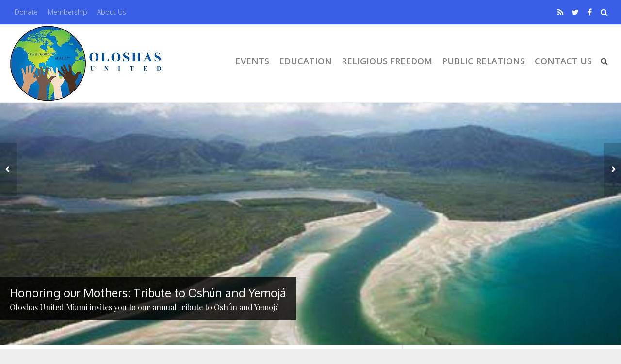

--- FILE ---
content_type: text/html; charset=UTF-8
request_url: http://www.oloshasunited.com/2016/07/26/oloshas-united-miami-invites-you-to-our-annual-tribute-to-oshun-and-yemoja/
body_size: 11638
content:
<!DOCTYPE html>
<!--[if lt IE 7 ]> <html lang="en-US" class="ie6"><![endif]-->
<!--[if IE 7 ]>    <html lang="en-US" class="ie7"><![endif]-->
<!--[if IE 8 ]>    <html lang="en-US" class="ie8"><![endif]-->
<!--[if IE 9 ]>    <html lang="en-US" class="ie9"><![endif]-->
<!--[if (gt IE 9)|!(IE)]><!--><html lang="en-US"><!--<![endif]-->
<head>
<meta charset="UTF-8">
<meta http-equiv="X-UA-Compatible" content="IE=edge">
<link rel="profile" href="http://gmpg.org/xfn/11">
<link rel="pingback" href="http://www.oloshasunited.com/xmlrpc.php">
<!--[if lt IE 9]><script src="//html5shiv.googlecode.com/svn/trunk/html5.js"></script><![endif]-->
<title>Oloshas United Miami invites you to our annual tribute to Oshún and Yemojá &#8211; Oloshas United</title>
<link rel="alternate" type="application/rss+xml" title="Oloshas United &raquo; Feed" href="http://www.oloshasunited.com/feed/" />
<link rel="alternate" type="application/rss+xml" title="Oloshas United &raquo; Comments Feed" href="http://www.oloshasunited.com/comments/feed/" />
<link rel="alternate" type="application/rss+xml" title="Oloshas United &raquo; Oloshas United Miami invites you to our annual tribute to Oshún and Yemojá Comments Feed" href="http://www.oloshasunited.com/2016/07/26/oloshas-united-miami-invites-you-to-our-annual-tribute-to-oshun-and-yemoja/feed/" />
		<script type="text/javascript">
			window._wpemojiSettings = {"baseUrl":"https:\/\/s.w.org\/images\/core\/emoji\/72x72\/","ext":".png","source":{"concatemoji":"http:\/\/www.oloshasunited.com\/wp-includes\/js\/wp-emoji-release.min.js?ver=4.5.22"}};
			!function(a,b,c){function d(a){var c,d,e,f=b.createElement("canvas"),g=f.getContext&&f.getContext("2d"),h=String.fromCharCode;if(!g||!g.fillText)return!1;switch(g.textBaseline="top",g.font="600 32px Arial",a){case"flag":return g.fillText(h(55356,56806,55356,56826),0,0),f.toDataURL().length>3e3;case"diversity":return g.fillText(h(55356,57221),0,0),c=g.getImageData(16,16,1,1).data,d=c[0]+","+c[1]+","+c[2]+","+c[3],g.fillText(h(55356,57221,55356,57343),0,0),c=g.getImageData(16,16,1,1).data,e=c[0]+","+c[1]+","+c[2]+","+c[3],d!==e;case"simple":return g.fillText(h(55357,56835),0,0),0!==g.getImageData(16,16,1,1).data[0];case"unicode8":return g.fillText(h(55356,57135),0,0),0!==g.getImageData(16,16,1,1).data[0]}return!1}function e(a){var c=b.createElement("script");c.src=a,c.type="text/javascript",b.getElementsByTagName("head")[0].appendChild(c)}var f,g,h,i;for(i=Array("simple","flag","unicode8","diversity"),c.supports={everything:!0,everythingExceptFlag:!0},h=0;h<i.length;h++)c.supports[i[h]]=d(i[h]),c.supports.everything=c.supports.everything&&c.supports[i[h]],"flag"!==i[h]&&(c.supports.everythingExceptFlag=c.supports.everythingExceptFlag&&c.supports[i[h]]);c.supports.everythingExceptFlag=c.supports.everythingExceptFlag&&!c.supports.flag,c.DOMReady=!1,c.readyCallback=function(){c.DOMReady=!0},c.supports.everything||(g=function(){c.readyCallback()},b.addEventListener?(b.addEventListener("DOMContentLoaded",g,!1),a.addEventListener("load",g,!1)):(a.attachEvent("onload",g),b.attachEvent("onreadystatechange",function(){"complete"===b.readyState&&c.readyCallback()})),f=c.source||{},f.concatemoji?e(f.concatemoji):f.wpemoji&&f.twemoji&&(e(f.twemoji),e(f.wpemoji)))}(window,document,window._wpemojiSettings);
		</script>
		<style type="text/css">
img.wp-smiley,
img.emoji {
	display: inline !important;
	border: none !important;
	box-shadow: none !important;
	height: 1em !important;
	width: 1em !important;
	margin: 0 .07em !important;
	vertical-align: -0.1em !important;
	background: none !important;
	padding: 0 !important;
}
</style>
<link rel='stylesheet' id='contact-form-7-css'  href='http://www.oloshasunited.com/wp-content/plugins/contact-form-7/includes/css/styles.css?ver=4.4.1' type='text/css' media='all' />
<link rel='stylesheet' id='thickbox.css-css'  href='http://www.oloshasunited.com/wp-includes/js/thickbox/thickbox.css?ver=1.0' type='text/css' media='all' />
<link rel='stylesheet' id='dashicons-css'  href='http://www.oloshasunited.com/wp-includes/css/dashicons.min.css?ver=4.5.22' type='text/css' media='all' />
<link rel='stylesheet' id='thickbox-css'  href='http://www.oloshasunited.com/wp-includes/js/thickbox/thickbox.css?ver=4.5.22' type='text/css' media='all' />
<link rel='stylesheet' id='font-awesome-css'  href='http://www.oloshasunited.com/wp-content/themes/wp-prosperity/fonts/font-awesome/css/font-awesome.min.css?ver=4.4.0' type='text/css' media='all' />
<link rel='stylesheet' id='bootstrap-css'  href='http://www.oloshasunited.com/wp-content/themes/wp-prosperity/bootstrap.min.css?ver=3.3.1' type='text/css' media='all' />
<link rel='stylesheet' id='flexslider-css'  href='http://www.oloshasunited.com/wp-content/themes/wp-prosperity/flexslider.css?ver=2.6.1' type='text/css' media='all' />
<link rel='stylesheet' id='theme-shortcodes-css'  href='http://www.oloshasunited.com/wp-content/themes/wp-prosperity/shortcodes.css?ver=2.6.1' type='text/css' media='all' />
<link rel='stylesheet' id='default-google-fonts-css'  href='//fonts.googleapis.com/css?family=Source+Sans+Pro%3A300%2C400%2C600%2C700%2C300italic%2C400italic%2C600italic%2C700italic%7CPT+Serif%3A400%2C700%2C400italic%2C700italic&#038;ver=2.6.1' type='text/css' media='all' />
<link rel='stylesheet' id='theme-print_styles-css'  href='http://www.oloshasunited.com/wp-content/themes/wp-prosperity/style-print.css?ver=2.6.1' type='text/css' media='print' />
<link rel='stylesheet' id='theme-main-styles-css'  href='http://www.oloshasunited.com/wp-content/themes/wp-prosperity/style.css?ver=2.6.1' type='text/css' media='all' />
<link rel='stylesheet' id='theme-custom_styles-css'  href='http://www.oloshasunited.com/wp-content/themes/wp-prosperity/style-custom.css?ver=2.6.1' type='text/css' media='all' />
<link rel='stylesheet' id='PT+Serif-css'  href='//fonts.googleapis.com/css?family=PT+Serif%3Anormal&#038;subset=latin&#038;ver=4.5.22' type='text/css' media='all' />
<link rel='stylesheet' id='Oxygen-css'  href='//fonts.googleapis.com/css?family=Oxygen&#038;subset=latin&#038;ver=4.5.22' type='text/css' media='all' />
<link rel='stylesheet' id='Playfair+Display-css'  href='//fonts.googleapis.com/css?family=Playfair+Display&#038;subset=latin&#038;ver=4.5.22' type='text/css' media='all' />
<link rel='stylesheet' id='Source+Sans+Pro-css'  href='//fonts.googleapis.com/css?family=Source+Sans+Pro%3Anormal&#038;subset=latin&#038;ver=4.5.22' type='text/css' media='all' />
<link rel='stylesheet' id='Open+Sans-css'  href='//fonts.googleapis.com/css?family=Open+Sans%3A300%2C600&#038;subset=latin&#038;ver=4.5.22' type='text/css' media='all' />
<script type='text/javascript' src='http://www.oloshasunited.com/wp-includes/js/jquery/jquery.js?ver=1.12.4'></script>
<script type='text/javascript' src='http://www.oloshasunited.com/wp-includes/js/jquery/jquery-migrate.min.js?ver=1.4.1'></script>
<script type='text/javascript' src='http://www.oloshasunited.com/wp-content/plugins/spider-event-calendar/elements/calendar.js?ver=1.5.41'></script>
<script type='text/javascript' src='http://www.oloshasunited.com/wp-content/plugins/spider-event-calendar/elements/calendar-setup.js?ver=1.5.41'></script>
<script type='text/javascript' src='http://www.oloshasunited.com/wp-content/plugins/spider-event-calendar/elements/calendar_function.js?ver=1.5.41'></script>
<link rel='https://api.w.org/' href='http://www.oloshasunited.com/wp-json/' />
<link rel="EditURI" type="application/rsd+xml" title="RSD" href="http://www.oloshasunited.com/xmlrpc.php?rsd" />
<link rel="wlwmanifest" type="application/wlwmanifest+xml" href="http://www.oloshasunited.com/wp-includes/wlwmanifest.xml" /> 
<link rel='prev' title='Oloshas United LA Tribute to Yemoja and Oshun' href='http://www.oloshasunited.com/2016/07/26/oloshas-united-la-tribute-to-yemoja-and-oshun/' />
<link rel='next' title='Oloshas United Miami Annual Event for World Peace &#038; Healing 2016' href='http://www.oloshasunited.com/2016/11/14/oloshas-united-annual-event-for-world-peace-healing/' />
<meta name="generator" content="WordPress 4.5.22" />
<link rel="canonical" href="http://www.oloshasunited.com/2016/07/26/oloshas-united-miami-invites-you-to-our-annual-tribute-to-oshun-and-yemoja/" />
<link rel='shortlink' href='http://www.oloshasunited.com/?p=480' />
<link rel="alternate" type="application/json+oembed" href="http://www.oloshasunited.com/wp-json/oembed/1.0/embed?url=http%3A%2F%2Fwww.oloshasunited.com%2F2016%2F07%2F26%2Foloshas-united-miami-invites-you-to-our-annual-tribute-to-oshun-and-yemoja%2F" />
<link rel="alternate" type="text/xml+oembed" href="http://www.oloshasunited.com/wp-json/oembed/1.0/embed?url=http%3A%2F%2Fwww.oloshasunited.com%2F2016%2F07%2F26%2Foloshas-united-miami-invites-you-to-our-annual-tribute-to-oshun-and-yemoja%2F&#038;format=xml" />
  <script>
    var xx_cal_xx = '&';
  </script>
  <meta name="viewport" content="width=device-width, initial-scale=1" />

<!-- Custom Styles from Theme Setting Page -->
<style type="text/css">
.site-container, .unboxed .site-inner, .unboxed .wrap { max-width:1280px; }
.unboxed .slideslider .flex-caption-wrap { max-width:1280px !important; }
.site-header .wrap { height:150px;}
.entry-header .entry-meta { padding:0; background:transparent; }
h1.site-title, .site-title { font-family:PT Serif;font-style:normal;font-weight:normal;font-size:24px;text-transform:none; }
h1,h2,h3,h4,h5,h6 { font-family:Oxygen;text-transform:none; }
h2.widgettitle, h2.widget-title {font-size:18px;}
h1 {font-size:30px;}
h2 {font-size:28px;}
h3 {font-size:26px;}
h4 {font-size:24px;}
h5 {font-size:20px;}
h6 {font-size:18px;}
body { font-family:Playfair Display;font-size:16px;line-height:1.5;text-transform:none; }
.site-inner .sidebar { font-family:Source Sans Pro;font-style:normal;font-weight:normal;font-size:14px;line-height:1.5;text-transform:none; }
.nav-primary { font-family:Open Sans;font-weight:300;font-size:14px;text-transform:none; }
.nav-secondary { font-family:Open Sans;font-weight:600;font-size:18px;text-transform:none; }
.nav-fixed { font-family:Open Sans;font-weight:300;font-size:18px;text-transform:none; }
.comment-metadata,.wp-caption,.wp-caption-text,.entry-caption,.gallery-caption,.entry-media .thumb-caption,.sitemap-entry-meta,.entry-meta { font-family:Source Sans Pro;font-style:normal;font-weight:normal;font-size:14px;text-transform:none; }
.site-container { border: 0; }
.site-container { border-color:#000000; }
.nav-primary, .nav-primary .nav-menu ul, .nav-primary .nav-menu ul a, .nav-primary .nav-menu ul a:hover, .darkheader .nav-primary, .darkheader .nav-primary .nav-menu ul, .darkheader .nav-primary .nav-menu ul a, .darkheader .nav-primary .nav-menu ul a:hover { background-color:#395fe6; }
.nav-primary .nav-menu a, .darkheader .nav-primary .nav-menu a { color:#c9c7c7 !important; }
.nav-primary .nav-menu a:hover, .darkheader .nav-primary .nav-menu a:hover { color:#ffffff !important; }
.nav-primary .search-button, .nav-primary .menu-toggle, .nav-primary .subicon, .darkheader .nav-primary .search-button, .darkheader .nav-primary .menu-toggle, .darkheader .nav-primary .subicon { color:#ffffff !important; }
.nav-secondary .nav-menu a, .darkheader .nav-secondary .nav-menu a { color:#828282 !important; }
.nav-secondary .nav-menu a:hover, .darkheader .nav-secondary .nav-menu a:hover { color:#000000 !important; }
.nav-secondary .nav-menu a:hover, .darkheader .nav-secondary .nav-menu a:hover { background-color:#ffffff !important; }
.nav-fixed, .nav-fixed .nav-menu ul, .nav-fixed .nav-menu ul a, .nav-fixed .nav-menu ul a:hover, .darkheader .nav-fixed, .darkheader .nav-fixed .nav-menu ul, .darkheader .nav-fixed .nav-menu ul a, .darkheader .nav-fixed .nav-menu ul a:hover { background-color:#ffffff; }
.nav-fixed .nav-menu a, .darkheader .nav-fixed .nav-menu a { color:#828282 !important; }
.nav-fixed .nav-menu a:hover, .darkheader .nav-fixed .nav-menu a:hover { color:#000000 !important; }
#footer-widgets { background-color:#000000; }
.site-footer { background-color:#000000; }
.read-more { display:none !important; }
</style>
</head>

<body class="single single-post postid-480 single-format-standard c-sw two-column unboxed nav-arrows " itemscope="itemscope" itemtype="http://schema.org/WebPage">

				<div class="darkheader">
				<!-- FIXED NAVIGATION (.nav-fixed) -->
<nav class="nav-fixed" itemscope="itemscope" itemtype="http://schema.org/SiteNavigationElement">

	<div class="wrap">

		
<div class="subicons site-icons">

	<a data-toggle="tooltip" data-placement="bottom" class="subicon rss" rel="external" title="RSS Feed" href="http://www.oloshasunited.com/feed/"><i class="fa fa-rss"></i></a><a data-toggle="tooltip" data-placement="bottom" class="subicon twitter" rel="external" title="Connect on Twitter" href="https://twitter.com/OloshasUnited"><i class="fa fa-twitter"></i></a><a data-toggle="tooltip" data-placement="bottom" class="subicon facebook" rel="external" title="Connect on Facebook" href="https://www.facebook.com/oloshasunited/"><i class="fa fa-facebook"></i></a>
</div>
		<span class="menu-toggle">
			<i class="fa fa-navicon"></i>
		</span>

		<ul id="fixednav" class="nav-menu"><li id="menu-item-170" class="menu-item menu-item-type-post_type menu-item-object-page menu-item-170"><a href="http://www.oloshasunited.com/events/">EVENTS</a></li>
<li id="menu-item-113" class="menu-item menu-item-type-post_type menu-item-object-page menu-item-113"><a href="http://www.oloshasunited.com/education/">EDUCATION</a></li>
<li id="menu-item-63" class="menu-item menu-item-type-post_type menu-item-object-page menu-item-63"><a href="http://www.oloshasunited.com/religious-freedom/">RELIGIOUS FREEDOM</a></li>
<li id="menu-item-111" class="menu-item menu-item-type-post_type menu-item-object-page menu-item-111"><a href="http://www.oloshasunited.com/press-release/">PUBLIC RELATIONS</a></li>
<li id="menu-item-71" class="menu-item menu-item-type-post_type menu-item-object-page menu-item-71"><a href="http://www.oloshasunited.com/contact-us/">CONTACT US</a></li>
</ul>
	</div><!-- .wrap -->

</nav> 
<!-- END FIXED NAVIGATION (.nav-fixed) -->			</div>
		
	
	<!-- OUTER SITE CONTAINER (.site-container) -->
	<div class="site-container">

		
		<!-- TOPBAR NAVIGATION (.nav-primary) -->
<nav class="nav-primary" itemscope="itemscope" itemtype="http://schema.org/SiteNavigationElement">

	<div class="wrap">

		<span title="Display Menu" class="menu-toggle">
			<i class="fa fa-navicon"></i>
		</span>

						<span title="Display Search Form" class="search-button">
					<i class="fa fa-search"></i>
				</span>
			
<div class="subicons site-icons">

	<a data-toggle="tooltip" data-placement="bottom" class="subicon rss" rel="external" title="RSS Feed" href="http://www.oloshasunited.com/feed/"><i class="fa fa-rss"></i></a><a data-toggle="tooltip" data-placement="bottom" class="subicon twitter" rel="external" title="Connect on Twitter" href="https://twitter.com/OloshasUnited"><i class="fa fa-twitter"></i></a><a data-toggle="tooltip" data-placement="bottom" class="subicon facebook" rel="external" title="Connect on Facebook" href="https://www.facebook.com/oloshasunited/"><i class="fa fa-facebook"></i></a>
</div><ul id="topnav" class="nav-menu"><li id="menu-item-52" class="menu-item menu-item-type-post_type menu-item-object-page menu-item-52"><a href="http://www.oloshasunited.com/donate/">Donate</a></li>
<li id="menu-item-53" class="menu-item menu-item-type-post_type menu-item-object-page menu-item-53"><a href="http://www.oloshasunited.com/membership/">Membership</a></li>
<li id="menu-item-54" class="menu-item menu-item-type-post_type menu-item-object-page menu-item-54"><a href="http://www.oloshasunited.com/about/">About Us</a></li>
</ul>
	</div><!-- .wrap -->

</nav>
<!-- END PRIMARY NAVIGATION (.nav-primary) -->
				<!-- SITE HEADER (.site-header) -->
		<header class="site-header" itemscope="itemscope" itemtype="http://schema.org/WPHeader">

			<div class="wrap">

				<div class="site-branding">
					<a href="http://www.oloshasunited.com/" title="Oloshas United" rel="home">
						<div class="site-title" itemprop="headline">
																<span class="site-logo">
										<img src="http://www.oloshasunited.com/wp-content/uploads/2016/04/Oloshas-united-header-small.png" alt="Oloshas United" />
									</span>
														</div>
											</a>
				</div><!-- .site-branding -->

				<!-- HEADER NAVIGATION (.nav-secondary) -->
<nav class="nav-secondary" itemscope="itemscope" itemtype="http://schema.org/SiteNavigationElement">

	<div class="wrap">

		<span title="Display Menu" class="menu-toggle">
			<i class="fa fa-navicon"></i>
		</span>

		<ul id="secnav" class="nav-menu"><li class="menu-item menu-item-type-post_type menu-item-object-page menu-item-170"><a href="http://www.oloshasunited.com/events/">EVENTS</a></li>
<li class="menu-item menu-item-type-post_type menu-item-object-page menu-item-113"><a href="http://www.oloshasunited.com/education/">EDUCATION</a></li>
<li class="menu-item menu-item-type-post_type menu-item-object-page menu-item-63"><a href="http://www.oloshasunited.com/religious-freedom/">RELIGIOUS FREEDOM</a></li>
<li class="menu-item menu-item-type-post_type menu-item-object-page menu-item-111"><a href="http://www.oloshasunited.com/press-release/">PUBLIC RELATIONS</a></li>
<li class="menu-item menu-item-type-post_type menu-item-object-page menu-item-71"><a href="http://www.oloshasunited.com/contact-us/">CONTACT US</a></li>
</ul>				<span title="Display Search Form" class="search-button">
					<i class="fa fa-search"></i>
				</span>
			
	</div><!-- .wrap -->

</nav> 
<!-- END SECONDARY NAVIGATION (.nav-secondary) -->
			</div><!-- .wrap -->

		</header>
		<!-- END SITE HEADER (.site-header) -->
		
		
					<!-- TOPBAR SEARCH FORM (.topnav-search) -->
			<div class="topnav-search">
				<div class="wrap">
					<form method="get" class="search-form clearfix" action="http://www.oloshasunited.com/">
	<label><span class="screen-reader-text">Search for: </span></label>
	<i class="fa fa-search"></i>
	<input type="text" class="search-field" placeholder="Enter Search Terms" value="" name="s" title="Enter Search Terms" /><input type="submit" class="search-submit" value="Search" />
</form>				</div>
			</div><!-- .topnav-search) -->
			<!-- END SEARCH FORM (.topnav-search) -->
		
		
<div class="mainslider wideslider slideslider">

	<div class="wrap">

		<div class="flexslider slider-c5e4">

			<ul class="slides">


				<li id="slide-slide-1">

					<div class="slide-container clearfix">

						<div class="feature-image" style="background-image:url('http://www.oloshasunited.com/wp-content/uploads/2016/07/oletta-river.jpg')"></div>

						
													<div class="flex-caption-wrap">

								<div class="flex-caption">

																			<h2 class="entry-title" itemprop="headline">Honoring our Mothers: Tribute to Oshún and Yemojá</h2>
									
									
									 					
										<div class="flex-excerpt">
											<div class="flex-excerpt-content">
												<p>Oloshas United Miami invites you to our annual tribute to Oshún and Yemojá</p>
											</div>
										</div>
									
								</div>

							</div>
						

					</div>
				</li>




			</ul>

		</div>

	</div>

</div>

<script type="text/javascript">
//<![CDATA[
	jQuery(document).ready(function() {
		jQuery('.flexslider.slider-c5e4').flexslider({
			animationSpeed:800,
			animation:'fade',
			animationLoop: true,
			slideshow:true,
			slideshowSpeed: 7000,
			smoothHeight:true,
			useCSS:false,
			controlNav:true,
			pauseOnAction: true,
			pauseOnHover: true
		});
	});
//]]>
</script>
		<!-- INNER SITE CONTAINER (.site-inner) -->
		<div class="site-inner">

			<div class="site-inner-wrap">

			<div class="tb-col-border narrow"></div>

			<div class="tb-col-border wide"></div>

			<!-- PRIMARY CONTENT AREA (#primary) -->
			<div id="primary" class="content-area">

				<!-- CONTENT AREA (.site-content) -->
				<main id="content" class="site-content" itemprop="mainContentOfPage">

					
						<div itemscope="itemscope" itemtype="http://schema.org/Blog">
							<article id="post-480" class="post-480 post type-post status-publish format-standard has-post-thumbnail hentry category-events category-miami events miami" itemscope="itemscope" itemtype="http://schema.org/BlogPosting" itemprop="blogPost">
								
							<div class="entry-wrap">

								<div class="entry-container">

									
									
									<div class="entry-content" itemprop="text">
										<p style="text-align: center;"><img class="alignnone size-full wp-image-486" src="http://www.oloshasunited.com/wp-content/uploads/2016/07/yemayaochun2016.jpg" alt="yemayaochun2016" width="559" height="396" srcset="http://www.oloshasunited.com/wp-content/uploads/2016/07/yemayaochun2016.jpg 559w, http://www.oloshasunited.com/wp-content/uploads/2016/07/yemayaochun2016-300x213.jpg 300w" sizes="(max-width: 559px) 100vw, 559px" /></p>
<p style="text-align: center;">Oloshas United Miami invites you to our annual tribute to Oshún and Yemojá!</p>
<p style="text-align: center;">Oleta River State Park<br />
3400 NE 163rd St<br />
North Miami Beach, Florida 33160<br />
Sunday, September 11 at 1 PM &#8211; 4 PM</p>
									</div><!-- .entry-content -->

								</div> <!-- .entry-container -->

								<footer class="entry-footer">
										<div id="sharelinks" class="share-icons">

					<h6>Share this Entry</h6>
		
		<a data-toggle="tooltip" title="Share this Entry on Facebook" rel="external" class="facebook" href="http://www.facebook.com/sharer/sharer.php?u=http://www.oloshasunited.com/?p=480"><i class="fa fa-facebook"></i>Facebook</a><a data-toggle="tooltip" title="Share this Entry on Google+" rel="external" class="googleplus" href="https://plus.google.com/share?url=http://www.oloshasunited.com/?p=480"><i class="fa fa-google-plus"></i>Google+</a><a data-toggle="tooltip" title="Tweet this Entry on Twitter" rel="external" class="twitter" href="http://twitter.com/home?status=Oloshas+United+Miami+invites+you+to+our+annual+tribute+to+Osh%C3%BAn+and+Yemoj%C3%A1:http://www.oloshasunited.com/?p=480"><i class="fa fa-twitter"></i>Twitter</a><a data-toggle="tooltip" title="Pin this Entry on Pinterest" rel="external" class="pinterest" href="http://pinterest.com/pin/create/button/?url=http://www.oloshasunited.com/?p=480&amp;media=http://www.oloshasunited.com/wp-content/uploads/2016/07/oletta-river.jpg"><i class="fa fa-pinterest"></i>Pinterest</a><a data-toggle="tooltip" title="Share this Entry on LinkedIn" rel="external" class="linkedin" href="http://www.linkedin.com/shareArticle?mini=true&amp;url=http://www.oloshasunited.com/?p=480&amp;title=Oloshas+United+Miami+invites+you+to+our+annual+tribute+to+Osh%C3%BAn+and+Yemoj%C3%A1"><i class="fa fa-linkedin"></i>LinkedIn</a><a data-toggle="tooltip" title="Stumble this Entry on StumbleUpon" rel="external" class="stumbleupon"  href="http://www.stumbleupon.com/submit?url=http://www.oloshasunited.com/?p=480&amp;title=Oloshas+United+Miami+invites+you+to+our+annual+tribute+to+Osh%C3%BAn+and+Yemoj%C3%A1"><i class="fa fa-stumbleupon"></i>StumbleUpon</a><a data-toggle="tooltip" title="Share this on Reddit" rel="external" class="reddit" href="http://reddit.com/submit?url=http://www.oloshasunited.com/?p=480&amp;title=Oloshas+United+Miami+invites+you+to+our+annual+tribute+to+Osh%C3%BAn+and+Yemoj%C3%A1"><i class="fa fa-reddit"></i>Reddit</a><a data-toggle="tooltip" title="Share this Entry via Email" rel="external" class="email" href="mailto:?subject=Oloshas+United+Miami+invites+you+to+our+annual+tribute+to+Osh%C3%BAn+and+Yemoj%C3%A1&amp;body=Oloshas+United+Miami+invites+you+to+our+annual+tribute+to+Osh%C3%BAn+and+Yemoj%C3%A1:http://www.oloshasunited.com/?p=480"><i class="fa fa-linkedin"></i>Email</a>
	</div>

<div class="entry-meta"><span class="categories-links"><i class="fa fa-folder-open"></i><a href="http://www.oloshasunited.com/category/events/" rel="category tag">Events</a>, <a href="http://www.oloshasunited.com/category/miami/" rel="category tag">Miami</a></span><meta itemprop="image" content="http://www.oloshasunited.com/wp-content/themes/wp-prosperity/bg18.jpg"></div><!-- .entry-meta -->								</footer><!-- .entry-footer -->

							</div> <!-- .entry-wrap -->							</article><!-- .post -->


<div id="comments" class="entry-comments">

	
	
</div><!-- #comments -->
	<nav class="pagination post-navigation">
		<div class="nav-links">
							<div class="alignleft">
					<a href="http://www.oloshasunited.com/2016/11/14/oloshas-united-annual-event-for-world-peace-healing/" title="Oloshas United Miami Annual Event for World Peace & Healing 2016">
						<i class="fa fa-chevron-left"></i><span class="nav-link-text">Oloshas United Miami Annual Event for World Peace & Healing 2016</span>
					</a>
				</div>
							<div class="alignright">
					<a href="http://www.oloshasunited.com/2016/07/26/oloshas-united-la-tribute-to-yemoja-and-oshun/" title="Oloshas United LA Tribute to Yemoja and Oshun">
						<span class="nav-link-text">Oloshas United LA Tribute to Yemoja and Oshun</span><i class="fa fa-chevron-right"></i>
					</a>
				</div>
					</div><!-- .nav-links -->
	</nav><!-- .pagination -->

</div>
					
				</main><!-- END CONTENT AREA (.site-content) -->

				
			</div><!-- END PRIMARY CONTENT AREA (#primary) -->



			<!-- SECONDARY CONTENT AREA (#secondary) -->
			<div id="secondary" class="sidebar-area">

				<!-- SIDEBAR-WIDE TOP (.sidebar-wide-top) -->
				<aside class="sidebar sidebar-wide-top" itemscope="itemscope" itemtype="http://schema.org/WPSideBar">
					<section id="subscribebox-widget-2" class="widget subscribebox"><div class="widget-wrap">
		<div class="clearfix boxed">

		<h2 class="widget-title widgettitle">Subscribe</h2>
		<div class="textwidget color square">

		<p class="email-intro">Enter your email address below to receive updates whenever we publish new content.</p>
				<div class="email-form">
					<form action="//oloshasunited.us13.list-manage.com/subscribe/post?u=8ecb74fb193ab76ac00cfd8ea&id=0a70ae32e2" method="post" id="mc-embedded-subscribe-form" name="mc-embedded-subscribe-form" class="validate" target="_blank" novalidate>
    <div id="mc_embed_signup_scroll">
	<h2>Subscribe to our mailing list</h2>
<div class="indicates-required"><span class="asterisk">*</span> indicates required</div>
<div class="mc-field-group">
	<label for="mce-EMAIL">Email Address  <span class="asterisk">*</span>
</label>
	<input type="email" value="" name="EMAIL" class="required email" id="mce-EMAIL">
</div>
<div class="mc-field-group">
	<label for="mce-FNAME">First Name </label>
	<input type="text" value="" name="FNAME" class="" id="mce-FNAME">
</div>
<div class="mc-field-group">
	<label for="mce-LNAME">Last Name </label>
	<input type="text" value="" name="LNAME" class="" id="mce-LNAME">
</div>
	<div id="mce-responses" class="clear">
		<div class="response" id="mce-error-response" style="display:none"></div>
		<div class="response" id="mce-success-response" style="display:none"></div>
	</div>    <!-- real people should not fill this in and expect good things - do not remove this or risk form bot signups-->
    <div style="position: absolute; left: -5000px;" aria-hidden="true"><input type="text" name="b_8ecb74fb193ab76ac00cfd8ea_0a70ae32e2" tabindex="-1" value=""></div>
    <div class="clear"><input type="submit" value="Subscribe" name="subscribe" id="mc-embedded-subscribe" class="button"></div>
    </div>
</form>
				</div>

			
<div class="subicons site-icons">

	<a data-toggle="tooltip" data-placement="bottom" class="subicon rss" rel="external" title="RSS Feed" href="http://www.oloshasunited.com/feed/"><i class="fa fa-rss"></i></a><a data-toggle="tooltip" data-placement="bottom" class="subicon twitter" rel="external" title="Connect on Twitter" href="https://twitter.com/OloshasUnited"><i class="fa fa-twitter"></i></a><a data-toggle="tooltip" data-placement="bottom" class="subicon facebook" rel="external" title="Connect on Facebook" href="https://www.facebook.com/oloshasunited/"><i class="fa fa-facebook"></i></a>
</div></div></div></div></section><section id="tabs-widget-2" class="widget tabs"><div class="widget-wrap"><div id="mytabs-widget" class="mytabs clearfix">


	<ul class="nav nav-tabs nav-tabs-widget">
					<li><a href="#tabs-recent" data-toggle="tab">Recent</a></li>
					<li><a href="#tabs-popular" data-toggle="tab">Popular</a></li>
					<li><a href="#tabs-comments" data-toggle="tab">Comments</a></li>
					<li><a href="#tabs-archives" data-toggle="tab">Archives</a></li>
			</ul>


	<div class="tab-content tab-content-widget">

					<!-- RECENT POSTS TAB -->
			<div id="tabs-recent" class="tab-pane fade">
									<div class="recent-excerpt-wrap">
						<div class="recent-excerpt clearfix">
									<a class="post-thumbnail" href="http://www.oloshasunited.com/2017/12/05/world-peace-and-healing-initiative-2017/" title="World Peace and Healing Initiative 2017">
			<img width="150" height="150" src="http://www.oloshasunited.com/wp-content/uploads/2017/12/Obatalaheroplain-150x150.jpeg" class="thumbnail wp-post-image" alt="World Peace 2017" />		</a>
								<h3 class="entry-title"><a href="http://www.oloshasunited.com/2017/12/05/world-peace-and-healing-initiative-2017/" rel="bookmark">World Peace and Healing Initiative 2017</a></h3>
							<p>Press Release For Immediate Release Practitioners of Traditional African Religions Unite for World Peace and Healing MIAMI, FL. November 29, 2017. In a world rocked by instability and conflict, an international community of Traditional African spiritual practitioners has united to [&#8230;]</p>
						</div>
					</div>
									<div class="recent-excerpt-wrap">
						<div class="recent-excerpt clearfix">
									<a class="post-thumbnail" href="http://www.oloshasunited.com/2017/09/14/relief-fund-for-cuba/" title="Relief Fund for Cuba">
			<img width="150" height="150" src="http://www.oloshasunited.com/wp-content/uploads/2017/09/key-west-86025_1920-150x150.jpg" class="thumbnail wp-post-image" alt="hurricane damage" />		</a>
								<h3 class="entry-title"><a href="http://www.oloshasunited.com/2017/09/14/relief-fund-for-cuba/" rel="bookmark">Relief Fund for Cuba</a></h3>
							<p>&nbsp;</p>
						</div>
					</div>
									<div class="recent-excerpt-wrap">
						<div class="recent-excerpt clearfix">
									<a class="post-thumbnail" href="http://www.oloshasunited.com/2016/11/14/open-letter-in-solidarity-with-standing-rock/" title="OPEN LETTER IN SOLIDARITY WITH STANDING ROCK">
			<img width="150" height="150" src="http://www.oloshasunited.com/wp-content/uploads/2016/11/standingrock-150x150.jpeg" class="thumbnail wp-post-image" alt="standingrock" />		</a>
								<h3 class="entry-title"><a href="http://www.oloshasunited.com/2016/11/14/open-letter-in-solidarity-with-standing-rock/" rel="bookmark">OPEN LETTER IN SOLIDARITY WITH STANDING ROCK</a></h3>
							<p>October 29, 2016 Mr. Dave Archambault II, Chairman Mr. Steve Sitting Bear, External Affairs Director Standing Rock Sioux Tribe PO Box D, Bldg #1, N. Standing Rock Avenue Fort Yates, North Dakota 58538 SENT VIA EMAIL: publicrelations@standingrock.org Dear Honorable Chairman [&#8230;]</p>
						</div>
					</div>
									<div class="recent-excerpt-wrap">
						<div class="recent-excerpt clearfix">
									<a class="post-thumbnail" href="http://www.oloshasunited.com/2016/11/14/ou-chicago-end-of-year-2016/" title="OU Chicago 3rd Annual Peace and Healing Initiative">
			<img width="150" height="150" src="http://www.oloshasunited.com/wp-content/uploads/2016/11/chicagoriver2-150x150.jpg" class="thumbnail wp-post-image" alt="chicagoriver2" />		</a>
								<h3 class="entry-title"><a href="http://www.oloshasunited.com/2016/11/14/ou-chicago-end-of-year-2016/" rel="bookmark">OU Chicago 3rd Annual Peace and Healing Initiative</a></h3>
													</div>
					</div>
									<div class="recent-excerpt-wrap">
						<div class="recent-excerpt clearfix">
									<a class="post-thumbnail" href="http://www.oloshasunited.com/2016/11/14/oloshas-united-annual-event-for-world-peace-healing/" title="Oloshas United Miami Annual Event for World Peace &#038; Healing 2016">
			<img width="150" height="150" src="http://www.oloshasunited.com/wp-content/uploads/2016/07/agban-150x150.jpg" class="thumbnail wp-post-image" alt="agban" srcset="http://www.oloshasunited.com/wp-content/uploads/2016/07/agban-150x150.jpg 150w, http://www.oloshasunited.com/wp-content/uploads/2016/07/agban-300x300.jpg 300w, http://www.oloshasunited.com/wp-content/uploads/2016/07/agban.jpg 550w" sizes="(max-width: 150px) 100vw, 150px" />		</a>
								<h3 class="entry-title"><a href="http://www.oloshasunited.com/2016/11/14/oloshas-united-annual-event-for-world-peace-healing/" rel="bookmark">Oloshas United Miami Annual Event for World Peace &#038; Healing 2016</a></h3>
							<p>Oloshas United Miami invites you to our Annual Event for World Peace and Healing.</p>
						</div>
					</div>
							</div>

					<!-- POPULAR POSTS TAB -->
			<div id="tabs-popular" class="tab-pane fade">
									<div class="recent-excerpt-wrap">
						<div class="recent-excerpt clearfix">
									<a class="post-thumbnail" href="http://www.oloshasunited.com/2017/09/14/relief-fund-for-cuba/" title="Relief Fund for Cuba">
			<img width="150" height="150" src="http://www.oloshasunited.com/wp-content/uploads/2017/09/key-west-86025_1920-150x150.jpg" class="thumbnail wp-post-image" alt="hurricane damage" />		</a>
								<h3 class="entry-title"><a href="http://www.oloshasunited.com/2017/09/14/relief-fund-for-cuba/" rel="bookmark">Relief Fund for Cuba</a></h3>
							<p>&nbsp;</p>
						</div>
					</div>
									<div class="recent-excerpt-wrap">
						<div class="recent-excerpt clearfix">
									<a class="post-thumbnail" href="http://www.oloshasunited.com/2016/11/14/open-letter-in-solidarity-with-standing-rock/" title="OPEN LETTER IN SOLIDARITY WITH STANDING ROCK">
			<img width="150" height="150" src="http://www.oloshasunited.com/wp-content/uploads/2016/11/standingrock-150x150.jpeg" class="thumbnail wp-post-image" alt="standingrock" />		</a>
								<h3 class="entry-title"><a href="http://www.oloshasunited.com/2016/11/14/open-letter-in-solidarity-with-standing-rock/" rel="bookmark">OPEN LETTER IN SOLIDARITY WITH STANDING ROCK</a></h3>
							<p>October 29, 2016 Mr. Dave Archambault II, Chairman Mr. Steve Sitting Bear, External Affairs Director Standing Rock Sioux Tribe PO Box D, Bldg #1, N. Standing Rock Avenue Fort Yates, North Dakota 58538 SENT VIA EMAIL: publicrelations@standingrock.org Dear Honorable Chairman [&#8230;]</p>
						</div>
					</div>
									<div class="recent-excerpt-wrap">
						<div class="recent-excerpt clearfix">
									<a class="post-thumbnail" href="http://www.oloshasunited.com/2016/07/26/oloshas-united-la-tribute-to-yemoja-and-oshun/" title="Oloshas United LA Tribute to Yemoja and Oshun">
			<img width="150" height="150" src="http://www.oloshasunited.com/wp-content/uploads/2016/07/13844217_10208832686548506_853880082_o-150x150.jpg" class="thumbnail wp-post-image" alt="Oloshas United LA Tribute to Yemoja and Oshun" />		</a>
								<h3 class="entry-title"><a href="http://www.oloshasunited.com/2016/07/26/oloshas-united-la-tribute-to-yemoja-and-oshun/" rel="bookmark">Oloshas United LA Tribute to Yemoja and Oshun</a></h3>
													</div>
					</div>
									<div class="recent-excerpt-wrap">
						<div class="recent-excerpt clearfix">
									<a class="post-thumbnail" href="http://www.oloshasunited.com/2016/11/14/oloshas-united-annual-event-for-world-peace-healing/" title="Oloshas United Miami Annual Event for World Peace &#038; Healing 2016">
			<img width="150" height="150" src="http://www.oloshasunited.com/wp-content/uploads/2016/07/agban-150x150.jpg" class="thumbnail wp-post-image" alt="agban" srcset="http://www.oloshasunited.com/wp-content/uploads/2016/07/agban-150x150.jpg 150w, http://www.oloshasunited.com/wp-content/uploads/2016/07/agban-300x300.jpg 300w, http://www.oloshasunited.com/wp-content/uploads/2016/07/agban.jpg 550w" sizes="(max-width: 150px) 100vw, 150px" />		</a>
								<h3 class="entry-title"><a href="http://www.oloshasunited.com/2016/11/14/oloshas-united-annual-event-for-world-peace-healing/" rel="bookmark">Oloshas United Miami Annual Event for World Peace &#038; Healing 2016</a></h3>
							<p>Oloshas United Miami invites you to our Annual Event for World Peace and Healing.</p>
						</div>
					</div>
									<div class="recent-excerpt-wrap">
						<div class="recent-excerpt clearfix">
									<a class="post-thumbnail" href="http://www.oloshasunited.com/2016/04/14/ordination-seminar-video-version-by-oba-oriate-willie-ramos-ilari-oba-new-class-begins-in-march/" title="Ordination Seminar (Video Version) by Obá Oriaté Willie Ramos, Ilarí Obá-New Class Begins in March">
			<img width="150" height="118" src="http://www.oloshasunited.com/wp-content/uploads/2016/04/eledalogoshort-150x118.png" class="thumbnail wp-post-image" alt="eledalogoshort" />		</a>
								<h3 class="entry-title"><a href="http://www.oloshasunited.com/2016/04/14/ordination-seminar-video-version-by-oba-oriate-willie-ramos-ilari-oba-new-class-begins-in-march/" rel="bookmark">Ordination Seminar (Video Version) by Obá Oriaté Willie Ramos, Ilarí Obá-New Class Begins in March</a></h3>
							<p>If your browser does not support iframes visit: http://eleda.org/seminars-payments/ &nbsp; &nbsp;</p>
						</div>
					</div>
							</div>

					<!-- RECENT COMMENTS SLIDE -->	
			<div id="tabs-comments" class="tab-pane fade">		
				<p class='recent-excerpt'>No Comments Yet</p>			</div>

					<!-- ARCHIVES SLIDE -->
			<div id="tabs-archives" class="tab-pane fade">
				<div class='recent-excerpt-wrap'>
					<select name="archive-dropdown" onchange='document.location.href=this.options[this.selectedIndex].value;'>
						<option value="">Select a Month</option>
							<option value='http://www.oloshasunited.com/2017/12/'> December 2017 &nbsp;(1)</option>
	<option value='http://www.oloshasunited.com/2017/09/'> September 2017 &nbsp;(1)</option>
	<option value='http://www.oloshasunited.com/2016/11/'> November 2016 &nbsp;(3)</option>
	<option value='http://www.oloshasunited.com/2016/07/'> July 2016 &nbsp;(4)</option>
	<option value='http://www.oloshasunited.com/2016/05/'> May 2016 &nbsp;(4)</option>
	<option value='http://www.oloshasunited.com/2016/04/'> April 2016 &nbsp;(7)</option>
	<option value='http://www.oloshasunited.com/2016/03/'> March 2016 &nbsp;(1)</option>
					</select>
					<noscript><input type="submit" value="Go" /></noscript>
				</div>
				<div class='recent-excerpt-wrap'>
					<form action="http://www.oloshasunited.com/" method="get">
						<select name='cat' id='catdrop' class='postform'  onchange='return this.form.submit()'>
	<option value='-1'>Select a Category</option>
	<option class="level-0" value="11">Archives&nbsp;&nbsp;(1)</option>
	<option class="level-0" value="13">California&nbsp;&nbsp;(3)</option>
	<option class="level-0" value="23">chicago&nbsp;&nbsp;(1)</option>
	<option class="level-0" value="9">education&nbsp;&nbsp;(1)</option>
	<option class="level-0" value="5">Events&nbsp;&nbsp;(14)</option>
	<option class="level-0" value="19">Florida&nbsp;&nbsp;(3)</option>
	<option class="level-0" value="8">Freedom&nbsp;&nbsp;(4)</option>
	<option class="level-0" value="16">Georgia&nbsp;&nbsp;(1)</option>
	<option class="level-0" value="18">illinois&nbsp;&nbsp;(3)</option>
	<option class="level-0" value="20">Miami&nbsp;&nbsp;(3)</option>
	<option class="level-0" value="7">News&nbsp;&nbsp;(8)</option>
	<option class="level-0" value="6">Press Reslease&nbsp;&nbsp;(2)</option>
	<option class="level-0" value="15">Texas&nbsp;&nbsp;(1)</option>
	<option class="level-0" value="1">Uncategorized&nbsp;&nbsp;(2)</option>
</select>
						<noscript><input type="submit" value="Go" /></noscript>
					</form>
				</div>
									<div class='recent-excerpt-wrap'>
						<select name="tag-dropdown" onchange='document.location.href=this.options[this.selectedIndex].value;'>
							<option value="">Select a Tag</option>
														<option value='http://www.oloshasunited.com/tag/featured/'>featured (2)</option>						</select>
						<noscript><input type="submit" value="Go" /></noscript>
					</div>
							</div>
		
	</div>

</div></div></section><section id="socialicons-widget-2" class="widget socialicons"><div class="widget-wrap"><h2 class="widget-title widgettitle">Lets Connect</h2>
		<div class="textwidget color square">

		<p>We'd love to connect with you on any of the following social media platforms.</p>
<div class="subicons site-icons">

	<a data-toggle="tooltip" data-placement="bottom" class="subicon rss" rel="external" title="RSS Feed" href="http://www.oloshasunited.com/feed/"><i class="fa fa-rss"></i></a><a data-toggle="tooltip" data-placement="bottom" class="subicon twitter" rel="external" title="Connect on Twitter" href="https://twitter.com/OloshasUnited"><i class="fa fa-twitter"></i></a><a data-toggle="tooltip" data-placement="bottom" class="subicon facebook" rel="external" title="Connect on Facebook" href="https://www.facebook.com/oloshasunited/"><i class="fa fa-facebook"></i></a>
</div></div></div></section><section id="tbauthor-widget-2" class="widget tbauthor"><div class="widget-wrap"><div class="aboutme grayscale square"><div class="aboutme-images "></div><div class="aboutme-excerpt"><h4>Anonymous</h4><p>Occasionally we post items written by members who have not submitted a full biography. </p></div>
<div class="subicons site-icons">

	<a data-toggle="tooltip" data-placement="bottom" class="subicon rss" rel="external" title="RSS Feed" href="http://www.oloshasunited.com/feed/"><i class="fa fa-rss"></i></a><a data-toggle="tooltip" data-placement="bottom" class="subicon twitter" rel="external" title="Connect on Twitter" href="https://twitter.com/OloshasUnited"><i class="fa fa-twitter"></i></a><a data-toggle="tooltip" data-placement="bottom" class="subicon facebook" rel="external" title="Connect on Facebook" href="https://www.facebook.com/oloshasunited/"><i class="fa fa-facebook"></i></a>
</div></div></div></section><section id="featured-page-2" class="widget featuredpage"><div class="widget-wrap">
				<div class="featpage-widget">

											<div class="featpage-image">
									<a class="post-thumbnail" href="http://www.oloshasunited.com/membership/" title="Membership">
			<img width="400" height="266" src="http://www.oloshasunited.com/wp-content/uploads/2016/04/beachflag-400x266.jpg" class="medium-thumbnail wp-post-image" alt="beachflag" srcset="http://www.oloshasunited.com/wp-content/uploads/2016/04/beachflag-400x266.jpg 400w, http://www.oloshasunited.com/wp-content/uploads/2016/04/beachflag-740x493.jpg 740w" sizes="(max-width: 400px) 100vw, 400px" />		</a>
							</div>
					
											<h2 class="widget-title widgettitle"><a href="http://www.oloshasunited.com/membership/">Membership</a></h2>					
					
					
					
											 <span class="featpage-excerpt">
							Orisha devotees across the world are coming together to stand up for what they believe is right.

Take a stand for what you believe in.

Join Oloshas United today.						</span>
					
											<span class="featpage-more">
							<a href="http://www.oloshasunited.com/membership/" rel="nofollow">Read More »</a>
						</span>
					
				</div>

			</div></section><section id="catposts-widget-2" class="widget catposts"><div class="widget-wrap"><h2 class="widget-title widgettitle"><a href="http://www.oloshasunited.com/category/events/">Events</a></h2><div class='cat-posts-widget textwidget'>
				<div class="recent-excerpt-wrap">
					<div class="recent-excerpt clearfix">
								<a class="post-thumbnail" href="http://www.oloshasunited.com/2017/12/05/world-peace-and-healing-initiative-2017/" title="World Peace and Healing Initiative 2017">
			<img width="150" height="150" src="http://www.oloshasunited.com/wp-content/uploads/2017/12/Obatalaheroplain-150x150.jpeg" class="thumbnail wp-post-image" alt="World Peace 2017" />		</a>
							<h3 class="entry-title"><a href="http://www.oloshasunited.com/2017/12/05/world-peace-and-healing-initiative-2017/" rel="bookmark">World Peace and Healing Initiative 2017</a></h3>
						<p>Press Release For Immediate Release Practitioners of Traditional African Religions Unite for World Peace and Healing MIAMI, FL. November 29, 2017. In a world rocked by instability and conflict, an international community of Traditional African spiritual practitioners has united to [&#8230;]</p>
					</div>
				</div>
						<div class="recent-excerpt-wrap">
					<div class="recent-excerpt clearfix">
								<a class="post-thumbnail" href="http://www.oloshasunited.com/2016/11/14/oloshas-united-annual-event-for-world-peace-healing/" title="Oloshas United Miami Annual Event for World Peace &#038; Healing 2016">
			<img width="150" height="150" src="http://www.oloshasunited.com/wp-content/uploads/2016/07/agban-150x150.jpg" class="thumbnail wp-post-image" alt="agban" srcset="http://www.oloshasunited.com/wp-content/uploads/2016/07/agban-150x150.jpg 150w, http://www.oloshasunited.com/wp-content/uploads/2016/07/agban-300x300.jpg 300w, http://www.oloshasunited.com/wp-content/uploads/2016/07/agban.jpg 550w" sizes="(max-width: 150px) 100vw, 150px" />		</a>
							<h3 class="entry-title"><a href="http://www.oloshasunited.com/2016/11/14/oloshas-united-annual-event-for-world-peace-healing/" rel="bookmark">Oloshas United Miami Annual Event for World Peace &#038; Healing 2016</a></h3>
						<p>Oloshas United Miami invites you to our Annual Event for World Peace and Healing.</p>
					</div>
				</div>
						<div class="recent-excerpt-wrap">
					<div class="recent-excerpt clearfix">
								<a class="post-thumbnail" href="http://www.oloshasunited.com/2016/07/26/oloshas-united-miami-invites-you-to-our-annual-tribute-to-oshun-and-yemoja/" title="Oloshas United Miami invites you to our annual tribute to Oshún and Yemojá">
			<img width="150" height="150" src="http://www.oloshasunited.com/wp-content/uploads/2016/07/oletta-river-150x150.jpg" class="thumbnail wp-post-image" alt="oletta river" />		</a>
							<h3 class="entry-title"><a href="http://www.oloshasunited.com/2016/07/26/oloshas-united-miami-invites-you-to-our-annual-tribute-to-oshun-and-yemoja/" rel="bookmark">Oloshas United Miami invites you to our annual tribute to Oshún and Yemojá</a></h3>
						<p>Oloshas United Miami invites you to our annual tribute to Oshún and Yemojá! Oleta River State Park 3400 NE 163rd St North Miami Beach, Florida 33160 Sunday, September 11 at 1 PM &#8211; 4 PM</p>
					</div>
				</div>
		</div>
</div></section><section id="search-2" class="widget widget_search"><div class="widget-wrap"><form method="get" class="search-form clearfix" action="http://www.oloshasunited.com/">
	<label><span class="screen-reader-text">Search for: </span></label>
	<i class="fa fa-search"></i>
	<input type="text" class="search-field" placeholder="Enter Search Terms" value="" name="s" title="Enter Search Terms" /><input type="submit" class="search-submit" value="Search" />
</form></div></section><section id="mc4wp_form_widget-2" class="widget widget_mc4wp_form_widget"><div class="widget-wrap"><h2 class="widget-title widgettitle">Newsletter</h2><script type="text/javascript">(function() {
	if (!window.mc4wp) {
		window.mc4wp = {
			listeners: [],
			forms    : {
				on: function (event, callback) {
					window.mc4wp.listeners.push({
						event   : event,
						callback: callback
					});
				}
			}
		}
	}
})();
</script><!-- MailChimp for WordPress v3.1.6 - https://wordpress.org/plugins/mailchimp-for-wp/ --><form id="mc4wp-form-1" class="mc4wp-form mc4wp-form-11" method="post" data-id="11" data-name="Newsletter" ><div class="mc4wp-form-fields"><p><span style="color:black">
	<input type="email" name="EMAIL" placeholder="Your email address" required />
  </span>
</p>

<p>
	<input type="submit" value="Sign up" />
</p><div style="display: none;"><input type="text" name="_mc4wp_honeypot" value="" tabindex="-1" autocomplete="off" /></div><input type="hidden" name="_mc4wp_timestamp" value="1769062184" /><input type="hidden" name="_mc4wp_form_id" value="11" /><input type="hidden" name="_mc4wp_form_element_id" value="mc4wp-form-1" /></div><div class="mc4wp-response"></div></form><!-- / MailChimp for WordPress Plugin --></div></section>				</aside><!-- END SIDEBAR-WIDE TOP (.sidebar-wide-top) -->

				
			</div><!-- END SECONDARY CONTENT AREA (#secondary) -->


		</div><!-- .site-inner-wrap -->

		</div><!-- END INNER SITE CONTAINER (.site-inner) -->

		
		
			<!-- FOOTER WIDGETS (#footer-widgets) -->
			<div id="footer-widgets">
				<div class="wrap">
					<div class="row">
						<!-- FOOTER WIDGETS LEFT (.footer-widgets-left) -->
						<aside class="sidebar col-md-4 footer-widgets-left">
							<section id="prosperitytext-widget-4" class="widget prosperitytext"><div class="widget-wrap"><div class="wrap"><div class="prosperity-text" style="font-size:14px;padding-top:0px;padding-bottom:50px;background-image:url(http://www.oloshasunited.com/wp-content/themes/wp-prosperity/images/blank.gif);text-align:left;background-color:#000000;color:#ffffff!important;"><img class="alignnone size-medium wp-image-230" src="http://www.oloshasunited.com/wp-content/uploads/2016/04/Oloshas-United-Logo_FInal-Copy.png" alt="Offices" width="120" height="90" /><br>
<a href="/board" target="_blank">Board of Directors</a><br>
<a href="/careers" target="_blank">Careers</a><br>
<a href="/privacy" target="_blank">Privacy and Terms</a><br>
<a href="/contact" target="_blank">Contact Us</a><br></div></div></div></section>						</aside><!-- END FOOTER WIDGETS LEFT (.footer-widgets-left) -->

						<!-- FOOTER WIDGETS CENTER (.footer-widgets-center) -->
						<aside class="sidebar col-md-4 footer-widgets-center">
							<section id="prosperitytext-widget-3" class="widget prosperitytext"><div class="widget-wrap"><div class="wrap"><div class="prosperity-text" style="font-size:14px;padding-top:0px;padding-bottom:50px;background-image:url(http://www.oloshasunited.com/wp-content/themes/wp-prosperity/images/blank.gif);text-align:left;background-color:#000000;color:#ffffff!important;"><img class="alignnone size-medium wp-image-230" src="http://www.oloshasunited.com/wp-content/uploads/2016/04/sky-earth-galaxy-universe.jpg" alt="Offices" width="100" height="76" /><br>
<a href="/miami" target="_blank">Miami</a><br>
<a href="/orl" target="_blank">Central Florida</a><br>
<a href="/ny" target="_blank">New York</a><br>
<a href="/phl" target="_blank">Philadelphia</a><br>
<a href="/cali" target="_blank">California</a><br>
<a href="/il" target="_blank">Chicago</a><br>
<a href="/mich" target="_blank">Michigan</a><br>
<a href="/tx" target="_blank">Texas</a><br>
<a href="/ga" target="_blank">Atlanta</a><br>
<a href="/tor" target="_blank">Toronto</a><br></div></div></div></section>						</aside><!-- END FOOTER WIDGET CENTER (.footer-widgets-center) -->

						<!-- FOOTER WIDGETS RIGHT (.footer-widgets-right) -->
						<aside class="sidebar col-md-4 footer-widgets-right">
							<section id="prosperitytext-widget-2" class="widget prosperitytext"><div class="widget-wrap"><div class="prosperity-text wide" style="font-size:14px;padding-top:0px;padding-bottom:50px;background-image:url(http://www.oloshasunited.com/wp-content/themes/wp-prosperity/images/blank.gif);text-align:left;background-color:#000000;color:#ffffff!important;"><div class="wrap"><img class="alignnone size-medium wp-image-230" src="http://www.oloshasunited.com/wp-content/uploads/2016/04/ultimate-poker-players-charity.jpg" alt="Charity" width="100" height="76" /><br>
<a href="/donate" target="_blank">One Time Donation</a><br>
<a href="/giving" target="_blank">Planned Giving</a><br>
<a href="/matching" target="_blank">Employer Matching</a><br>
<a href="/gifts" target="blank">Gifts of Stocks and Securities</a><br>
<a href="/otherways" target="_blank">Real Estate</a><br>
<a href="/donor" target="_blank">Corporate Sponsorship</a></div></div></div></section>						</aside><!-- END FOOTER WIDGETS LEFT (.footer-widgets-right) -->
					</div><!-- .row -->
				</div><!-- END .wrap -->
			</div><!-- END FOOTER WIDGETS (#footer-widgets) -->
		
		<!-- SITE FOOTER (.site-footer) -->
		<footer class="site-footer" itemscope="itemscope" itemtype="http://schema.org/WPFooter">

			<div class="wrap">

				
<div class="subicons site-icons">

	<a data-toggle="tooltip" data-placement="bottom" class="subicon rss" rel="external" title="RSS Feed" href="http://www.oloshasunited.com/feed/"><i class="fa fa-rss"></i></a><a data-toggle="tooltip" data-placement="bottom" class="subicon twitter" rel="external" title="Connect on Twitter" href="https://twitter.com/OloshasUnited"><i class="fa fa-twitter"></i></a><a data-toggle="tooltip" data-placement="bottom" class="subicon facebook" rel="external" title="Connect on Facebook" href="https://www.facebook.com/oloshasunited/"><i class="fa fa-facebook"></i></a>
</div> 
						<div class="site-info">
							© Oloshas United. 						</div>
					
			</div><!-- .wrap -->

		</footer><!-- END SITE FOOTER (.site-footer) -->

	</div><!-- END OUTER SITE CONTAINER (.site-container) -->

	<link rel='stylesheet' id='Css-css'  href='http://www.oloshasunited.com/wp-content/plugins/spider-event-calendar/elements/calendar-jos.css?ver=1.5.41' type='text/css' media='' />
<link rel='stylesheet' id='wp-color-picker-css'  href='http://www.oloshasunited.com/wp-admin/css/color-picker.min.css?ver=4.5.22' type='text/css' media='all' />
<script type='text/javascript' src='http://www.oloshasunited.com/wp-content/plugins/contact-form-7/includes/js/jquery.form.min.js?ver=3.51.0-2014.06.20'></script>
<script type='text/javascript'>
/* <![CDATA[ */
var _wpcf7 = {"loaderUrl":"http:\/\/www.oloshasunited.com\/wp-content\/plugins\/contact-form-7\/images\/ajax-loader.gif","recaptchaEmpty":"Please verify that you are not a robot.","sending":"Sending ..."};
/* ]]> */
</script>
<script type='text/javascript' src='http://www.oloshasunited.com/wp-content/plugins/contact-form-7/includes/js/scripts.js?ver=4.4.1'></script>
<script type='text/javascript'>
/* <![CDATA[ */
var thickboxL10n = {"next":"Next >","prev":"< Prev","image":"Image","of":"of","close":"Close","noiframes":"This feature requires inline frames. You have iframes disabled or your browser does not support them.","loadingAnimation":"http:\/\/www.oloshasunited.com\/wp-includes\/js\/thickbox\/loadingAnimation.gif"};
/* ]]> */
</script>
<script type='text/javascript' src='http://www.oloshasunited.com/wp-includes/js/thickbox/thickbox.js?ver=3.1-20121105'></script>
<script type='text/javascript' src='http://www.oloshasunited.com/wp-content/themes/wp-prosperity/js/bootstrap.min.js?ver=3.3.1'></script>
<script type='text/javascript' src='http://www.oloshasunited.com/wp-content/themes/wp-prosperity/js/plugins.js?ver=2.6.1'></script>
<script type='text/javascript' src='http://www.oloshasunited.com/wp-includes/js/jquery/ui/effect.min.js?ver=1.11.4'></script>
<script type='text/javascript' src='http://www.oloshasunited.com/wp-content/themes/wp-prosperity/js/jquery.isotope.min.js?ver=5.26'></script>
<script type='text/javascript' src='http://www.oloshasunited.com/wp-content/themes/wp-prosperity/js/jquery.infinitescroll.min.js?ver=2.0b2.120519'></script>
<script type='text/javascript' src='http://www.oloshasunited.com/wp-content/themes/wp-prosperity/js/manual-trigger.js?ver=2.0b2.110617'></script>
<script type='text/javascript' src='http://www.oloshasunited.com/wp-content/themes/wp-prosperity/js/jquery.isotope.sloppy-masonry.min.js?ver=2.6.1'></script>
<script type='text/javascript' src='http://www.oloshasunited.com/wp-content/themes/wp-prosperity/js/functions.js?ver=2.6.1'></script>
<script type='text/javascript' src='http://www.oloshasunited.com/wp-includes/js/wp-embed.min.js?ver=4.5.22'></script>
<script type='text/javascript'>
/* <![CDATA[ */
var mc4wp_forms_config = [];
/* ]]> */
</script>
<script type='text/javascript' src='http://www.oloshasunited.com/wp-content/plugins/mailchimp-for-wp/assets/js/forms-api.min.js?ver=3.1.6'></script>
<script type="text/javascript">(function() {function addEventListener(element,event,handler) {
	if(element.addEventListener) {
		element.addEventListener(event,handler, false);
	} else if(element.attachEvent){
		element.attachEvent('on'+event,handler);
	}
}})();</script>
	<div id="backtotop"><i class="fa fa-angle-up fa-lg"></i></div>

</body>

</html>